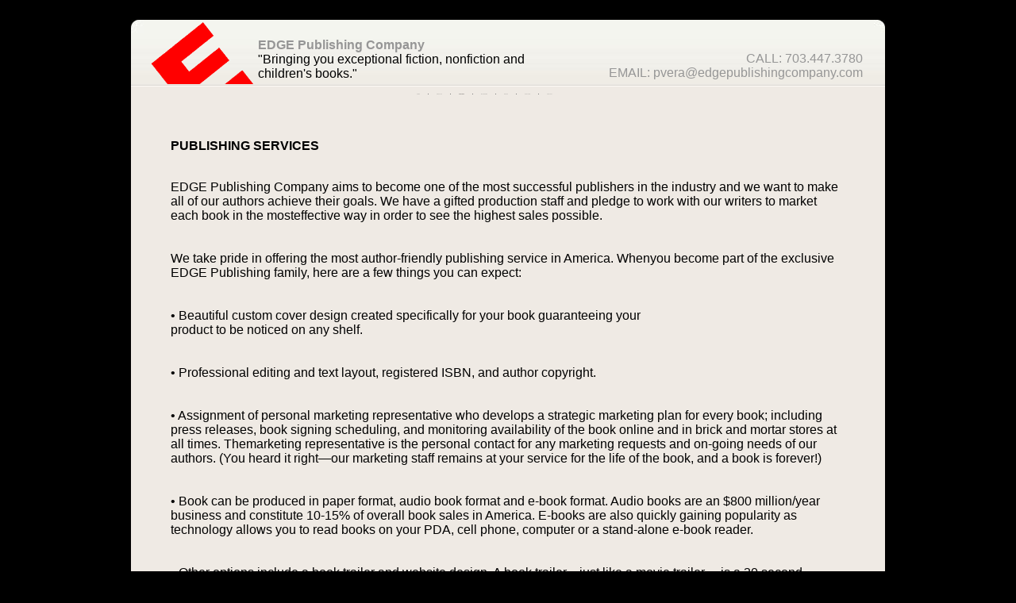

--- FILE ---
content_type: text/html
request_url: https://edgepublishingcompany.com/services.html
body_size: 3473
content:
<!DOCTYPE HTML PUBLIC "-//W3C//DTD HTML 4.01 Transitional//EN">
<html>
	<head>
		<!-- <hs:metatags> -->
		<meta http-equiv="Content-Type" content="text/html; charset=ISO-8859-1">
		<meta name="generator" content="Intuit SiteBuilder by Homestead">
		<meta http-equiv="imagetoolbar" content="no">
		<meta http-equiv="imagetoolbar" content="false">
		<!-- </hs:metatags> -->
		
		<!-- <hs:title> -->
		<title>Professional Services - Services</title>
		<!-- </hs:title> -->
		<script type="text/javascript">
			<!--
						function reDo() {
						        top.location.reload();
						}
						if (navigator.appName == 'Netscape' && parseInt(navigator.appVersion) < 5) {
						        top.onresize = reDo;
						}
						dom=document.getElementById
					//-->
		</script>
		<script type="text/javascript">
			<!--
							  
						
  var strRelativePagePath = "services.html".toLowerCase();
  
						
  var strRelativePathToRoot = "";
  



						//-->
		</script>
		<link rel="stylesheet" href="https://www.homestead.com/~media/elements/Text/font_styles_ns4.css" type="text/css">
		<style type="text/css">
			@import url(http://www.homestead.com/~media/elements/Text/font_styles.css);
			div.lpxcenterpageouter { text-align: center; position: absolute; top: 0px; left: 0px; width: 100% }
			div.lpxcenterpageinner { position: relative; margin: 0 auto; text-align: left; width: 950px; }
		</style>
		
		<STYLE type="text/css">
			<!--
							.navBackgroundQuickSiteMain { background-image:url('/~media/elements/LayoutClipart/../LayoutClipart/NavTabs/Basic_Tab_White_Unselected.gif'); background-position: center; background-repeat:no-repeat }
							.navBackgroundSelectedQuickSiteMain { background-image:url('/~media/elements/LayoutClipart/../LayoutClipart/NavTabs/Basic_Tab_White_Selected.gif'); background-position: center; background-repeat:no-repeat }
						-->
		</STYLE>
	</head>
	<body bgcolor="#000000" link="#B91806" vlink="#B91806" alink="#B91806" onload="" id="element1" onunload="" scroll="auto">
		<noscript>
			<img height="40" width="373" border="0" alt="" src="http://www.homestead.com/~media/elements/shared/javascript_disabled.gif">
		</noscript>
		<div class="lpxcenterpageouter"><div class="lpxcenterpageinner"><!-- <hs:element3> --><div id="element3" style="position: absolute; top: 109px; left: 0px; width: 950px; height: 850px; z-index: 0;"><img height="850" width="950" alt="" src="publishImages/services~~element3.jpg"></div><!-- </hs:element3> --><!-- <hs:element70> --><div id="element70" style="position: absolute; top: 25px; left: 0px; width: 950px; height: 84px; z-index: 1;"><img height="84" width="950" alt="" src="publishImages/services~~element70.jpg"></div><!-- </hs:element70> --><!-- <hs:element28> --><div id="element28" style="position: absolute; top: 959px; left: 0px; width: 950px; height: 68px; z-index: 2;"><img height="68" width="950" alt="" src="files/QuickSiteImages/QS_footer.jpg"></div><!-- </hs:element28> --><!-- <hs:element62> --><div id="element62" style="position: absolute; top: 175px; left: 50px; width: 450px; height: 26px; z-index: 3;"><div><font face="'Trebuchet MS', Arial, Helvetica, sans-serif" color="#000000" class="size16 TrebuchetMS16"><b>PUBLISHING SERVICES</b></font><font face="'Trebuchet MS', Arial, Helvetica, sans-serif" color="#000000" class="size16 TrebuchetMS16"><b><br></b><br></font></div></div><!-- </hs:element62> --><!-- <hs:element63> --><div id="element63" style="position: absolute; top: 227px; left: 50px; width: 850px; height: 864px; z-index: 4;"><div><font face="'Trebuchet MS', Arial, Helvetica, sans-serif" color="#000000" class="size10 TrebuchetMS10">EDGE Publishing Company aims to become one of the most successful publishers in the</font><font face="'Trebuchet MS', Arial, Helvetica, sans-serif" color="#000000" class="size10 TrebuchetMS10"> </font><font face="'Trebuchet MS', Arial, Helvetica, sans-serif" color="#000000" class="size10 TrebuchetMS10">industry and we want to make all of our authors achieve their goals. We have a gifted</font><font face="'Trebuchet MS', Arial, Helvetica, sans-serif" color="#000000" class="size10 TrebuchetMS10"> </font><font face="'Trebuchet MS', Arial, Helvetica, sans-serif" color="#000000" class="size10 TrebuchetMS10">production staff and pledge to work with our writers to market each book in the mosteffective way in order to see the highest sales possible.</font><font face="'Trebuchet MS', Arial, Helvetica, sans-serif" color="#000000" class="size10 TrebuchetMS10"><br><br></font></div><div><font face="'Trebuchet MS', Arial, Helvetica, sans-serif" color="#000000" class="size10 TrebuchetMS10"><br></font></div><div><font face="'Trebuchet MS', Arial, Helvetica, sans-serif" color="#000000" class="size10 TrebuchetMS10">We take pride in offering the most author-friendly publishing service in America. Whenyou become part of the exclusive EDGE Publishing family, here are a few things you can</font><font face="'Trebuchet MS', Arial, Helvetica, sans-serif" color="#000000" class="size10 TrebuchetMS10"> </font><font face="'Trebuchet MS', Arial, Helvetica, sans-serif" color="#000000" class="size10 TrebuchetMS10">expect:</font><font face="'Trebuchet MS', Arial, Helvetica, sans-serif" color="#000000" class="size10 TrebuchetMS10"><br><br></font></div><div><font face="'Trebuchet MS', Arial, Helvetica, sans-serif" color="#000000" class="size10 TrebuchetMS10"><br></font></div><div><font face="'Trebuchet MS', Arial, Helvetica, sans-serif" color="#000000" class="size10 TrebuchetMS10">&#8226; Beautiful custom cover design created specifically for your book guaranteeing your</font><font face="'Trebuchet MS', Arial, Helvetica, sans-serif" color="#000000" class="size10 TrebuchetMS10"><br></font><font face="'Trebuchet MS', Arial, Helvetica, sans-serif" color="#000000" class="size10 TrebuchetMS10">product to be noticed on any shelf.</font><font face="'Trebuchet MS', Arial, Helvetica, sans-serif" color="#000000" class="size10 TrebuchetMS10"><br><br></font></div><div><font face="'Trebuchet MS', Arial, Helvetica, sans-serif" color="#000000" class="size10 TrebuchetMS10"><br></font></div><div><font face="'Trebuchet MS', Arial, Helvetica, sans-serif" color="#000000" class="size10 TrebuchetMS10">&#8226; Professional editing and text layout, registered ISBN, and author copyright.</font><font face="'Trebuchet MS', Arial, Helvetica, sans-serif" color="#000000" class="size10 TrebuchetMS10"><br><br></font></div><div><font face="'Trebuchet MS', Arial, Helvetica, sans-serif" color="#000000" class="size10 TrebuchetMS10"><br></font></div><div><font face="'Trebuchet MS', Arial, Helvetica, sans-serif" color="#000000" class="size10 TrebuchetMS10">&#8226; Assignment of personal marketing representative who develops a strategic</font><font face="'Trebuchet MS', Arial, Helvetica, sans-serif" color="#000000" class="size10 TrebuchetMS10"> </font><font face="'Trebuchet MS', Arial, Helvetica, sans-serif" color="#000000" class="size10 TrebuchetMS10">marketing plan for every book; including press releases, book signing scheduling, and</font><font face="'Trebuchet MS', Arial, Helvetica, sans-serif" color="#000000" class="size10 TrebuchetMS10"> </font><font face="'Trebuchet MS', Arial, Helvetica, sans-serif" color="#000000" class="size10 TrebuchetMS10">monitoring availability of the book online and in brick and mortar stores at all times. Themarketing representative is the personal contact for any marketing requests and on-going</font><font face="'Trebuchet MS', Arial, Helvetica, sans-serif" color="#000000" class="size10 TrebuchetMS10"> </font><font face="'Trebuchet MS', Arial, Helvetica, sans-serif" color="#000000" class="size10 TrebuchetMS10">needs of our authors. (You heard it right&#8212;our marketing staff remains at your service for</font><font face="'Trebuchet MS', Arial, Helvetica, sans-serif" color="#000000" class="size10 TrebuchetMS10"> </font><font face="'Trebuchet MS', Arial, Helvetica, sans-serif" color="#000000" class="size10 TrebuchetMS10">the life of the book, and a book is forever!)</font><font face="'Trebuchet MS', Arial, Helvetica, sans-serif" color="#000000" class="size10 TrebuchetMS10"><br><br></font></div><div><font face="'Trebuchet MS', Arial, Helvetica, sans-serif" color="#000000" class="size10 TrebuchetMS10"><br></font></div><div><font face="'Trebuchet MS', Arial, Helvetica, sans-serif" color="#000000" class="size10 TrebuchetMS10">&#8226; Book can be produced in paper format, audio book format and e-book format.</font><font face="'Trebuchet MS', Arial, Helvetica, sans-serif" color="#000000" class="size10 TrebuchetMS10"> </font><font face="'Trebuchet MS', Arial, Helvetica, sans-serif" color="#000000" class="size10 TrebuchetMS10">Audio books are an $800 million/year business and constitute 10-15% of overall book</font><font face="'Trebuchet MS', Arial, Helvetica, sans-serif" color="#000000" class="size10 TrebuchetMS10"> </font><font face="'Trebuchet MS', Arial, Helvetica, sans-serif" color="#000000" class="size10 TrebuchetMS10">sales in America. E-books are also quickly gaining popularity as technology allows you to</font><font face="'Trebuchet MS', Arial, Helvetica, sans-serif" color="#000000" class="size10 TrebuchetMS10"> </font><font face="'Trebuchet MS', Arial, Helvetica, sans-serif" color="#000000" class="size10 TrebuchetMS10">read books on your PDA, cell phone, computer or a stand-alone e-book reader.</font><font face="'Trebuchet MS', Arial, Helvetica, sans-serif" color="#000000" class="size10 TrebuchetMS10"><br><br></font></div><div><font face="'Trebuchet MS', Arial, Helvetica, sans-serif" color="#000000" class="size10 TrebuchetMS10"><br></font></div><div><font face="'Trebuchet MS', Arial, Helvetica, sans-serif" color="#000000" class="size10 TrebuchetMS10">&#8226; Other options include a book trailer and website design. A book trailer&#8212;just like a</font><font face="'Trebuchet MS', Arial, Helvetica, sans-serif" color="#000000" class="size10 TrebuchetMS10"> </font><font face="'Trebuchet MS', Arial, Helvetica, sans-serif" color="#000000" class="size10 TrebuchetMS10">movie trailer&#8212; is a 30 second commercial for your book and is an excellent way to create</font><font face="'Trebuchet MS', Arial, Helvetica, sans-serif" color="#000000" class="size10 TrebuchetMS10"> </font><font face="'Trebuchet MS', Arial, Helvetica, sans-serif" color="#000000" class="size10 TrebuchetMS10">excitement at speaking engagements or as part of a viral marketing campaign on websitessuch as YouTube, MySpace and Facebook. Furthermore, since a website is a necessity</font><font face="'Trebuchet MS', Arial, Helvetica, sans-serif" color="#000000" class="size10 TrebuchetMS10"> </font><font face="'Trebuchet MS', Arial, Helvetica, sans-serif" color="#000000" class="size10 TrebuchetMS10">these days, our staff can create and host a website for the life of the book.</font><font face="'Trebuchet MS', Arial, Helvetica, sans-serif" color="#000000" class="size10 TrebuchetMS10"><br><br></font></div><div><font face="'Trebuchet MS', Arial, Helvetica, sans-serif" color="#000000" class="size10 TrebuchetMS10"><br></font></div><div><font face="'Trebuchet MS', Arial, Helvetica, sans-serif" color="#000000" class="size10 TrebuchetMS10">&#8226; Our books are available for sale on Amazon.com and other partnership sites.</font><font face="'Trebuchet MS', Arial, Helvetica, sans-serif" color="#000000" class="size10 TrebuchetMS10"> </font><font face="'Trebuchet MS', Arial, Helvetica, sans-serif" color="#000000" class="size10 TrebuchetMS10">(Authors tell us this is often one of the most satisfying and rewarding experiences of being</font><font face="'Trebuchet MS', Arial, Helvetica, sans-serif" color="#000000" class="size10 TrebuchetMS10"> </font><font face="'Trebuchet MS', Arial, Helvetica, sans-serif" color="#000000" class="size10 TrebuchetMS10">a published author when they first view their book listed and available for sale on</font><font face="'Trebuchet MS', Arial, Helvetica, sans-serif" color="#000000" class="size10 TrebuchetMS10"> </font><font face="'Trebuchet MS', Arial, Helvetica, sans-serif" color="#000000" class="size10 TrebuchetMS10">numerous websites!)</font><font face="'Trebuchet MS', Arial, Helvetica, sans-serif" color="#000000" class="size10 TrebuchetMS10"><br><br></font></div><div><font face="'Trebuchet MS', Arial, Helvetica, sans-serif" color="#000000" class="size10 TrebuchetMS10"><br></font></div><div><font face="'Trebuchet MS', Arial, Helvetica, sans-serif" color="#000000" class="size10 TrebuchetMS10">&#8226; Feature the books of our authors on EDGEPublishingCompany.com bookstore to</font><font face="'Trebuchet MS', Arial, Helvetica, sans-serif" color="#000000" class="size10 TrebuchetMS10"> </font><font face="'Trebuchet MS', Arial, Helvetica, sans-serif" color="#000000" class="size10 TrebuchetMS10">assist in generating perpetual sales.</font><font face="'Trebuchet MS', Arial, Helvetica, sans-serif" color="#000000" class="size10 TrebuchetMS10"><br><br></font></div><div><font face="'Trebuchet MS', Arial, Helvetica, sans-serif" color="#000000" class="size10 TrebuchetMS10"><br></font></div><div><font face="'Trebuchet MS', Arial, Helvetica, sans-serif" color="#000000" class="size10 TrebuchetMS10">To learn more about royalties, author investments, as well as production services and</font><font face="'Trebuchet MS', Arial, Helvetica, sans-serif" color="#000000" class="size10 TrebuchetMS10"> </font><font face="'Trebuchet MS', Arial, Helvetica, sans-serif" color="#000000" class="size10 TrebuchetMS10">timelines, please contact EDGE Publishing Company directly.</font><font face="'Trebuchet MS', Arial, Helvetica, sans-serif" color="#000000" class="size10 TrebuchetMS10"><br><br></font></div></div><!-- </hs:element63> --><!-- <hs:element73> --><div id="element73" style="position: absolute; top: 118px; left: 360px; width: 557px; height: 15px; z-index: 5;"><div align="left"><SCRIPT TYPE="text/javascript" SRC="~navs/QuickSiteMain.js"></SCRIPT> </div></div><!-- </hs:element73> --><!-- <hs:element74> --><div id="element74" style="position: absolute; top: 65px; left: 480px; width: 442px; height: 35px; z-index: 6;"><div align="right"><font face="'Trebuchet MS', Arial, Helvetica, sans-serif" color="#969696" class="size10 TrebuchetMS10">CALL: 703.447.3780<br>EMAIL: <a href="/cdn-cgi/l/email-protection" class="__cf_email__" data-cfemail="86f6f0e3f4e7c6e3e2e1e3f6f3e4eaeff5eeefe8e1e5e9ebf6e7e8ffa8e5e9eb">[email&#160;protected]</a><br></font></div></div><!-- </hs:element74> --><!-- <hs:element75> --><div id="element75" style="position: absolute; top: 26px; left: 18px; width: 146px; height: 80px; z-index: 7;"><img height="80" width="146" alt="" src="justelogo.gif"></div><!-- </hs:element75> --><!-- <hs:element76> --><div id="element76" style="position: absolute; top: 48px; left: 160px; width: 391px; height: 49px; z-index: 8;"><div><font face="'Trebuchet MS', Arial, Helvetica, sans-serif" color="#969696" class="size22 TrebuchetMS22"><b>EDGE Publishing Company</b><br></font></div><div><font face="'Trebuchet MS', Arial, Helvetica, sans-serif" color="#000000" class="size10 TrebuchetMS10">&quot;Bringing you exceptional fiction, nonfiction and children's books.&quot;<br></font></div></div><!-- </hs:element76> --><!-- <hs:footer> --><div id="footer" style="position:absolute; top: 1111px; left: 0px; width: 950px; height: 24px; background-color: #ffffff; text-align: center"><span style="color: #000000; font-size: 12px; font-family: arial; padding-left: 8px"><a target="_blank" href="http://www.homestead.com/">Website Building Software &amp; Website Design Tools</a><a target="_blank" href="http://www.homestead.com"> by Homestead&#153;</a></span></div><!-- </hs:footer> --></div></div>
		<!-- <hs:realtracker> -->
		<script data-cfasync="false" src="/cdn-cgi/scripts/5c5dd728/cloudflare-static/email-decode.min.js"></script><script type="text/javascript">
			var user='1756259555',pp='services',
			to=-360,cl=1,id='',r='http://web4.realtracker.com/';
		</script>
		<script src="/~site/Scripts_ExternalRedirect/ExternalRedirect.dll?CMD=CMDGetJavaScript&amp;H_SITEID=RTK3&amp;H_AltURL=%2f%7esite%2fRealTracker%2fibc90006.js&amp;HSGOTOURL=http%3a%2f%2fweb4.realtracker.com%2fnetpoll%2fjs%2fibc90006.js" type="text/javascript">
		</script>
		<noscript>
			<img height="1" width="1" border="0" alt="" src="/~site/Scripts_ExternalRedirect/ExternalRedirect.dll?CMD=CMDGetGif&amp;H_SITEID=RTK4&amp;H_AltURL=%2f%7esite%2ftp.gif&amp;H_HSGOTOURL=http%3a%2f%2fweb4.realtracker.com%2fnetpoll%2fimulti.asp%3fuser%3d1756259555%26pn%3d90006%26pp%3dservices%26js%3d0%26b%3d0%26to%3d-360">
		</noscript>
		<!-- </hs:realtracker> -->
	<script defer src="https://static.cloudflareinsights.com/beacon.min.js/vcd15cbe7772f49c399c6a5babf22c1241717689176015" integrity="sha512-ZpsOmlRQV6y907TI0dKBHq9Md29nnaEIPlkf84rnaERnq6zvWvPUqr2ft8M1aS28oN72PdrCzSjY4U6VaAw1EQ==" data-cf-beacon='{"version":"2024.11.0","token":"981b0f11fe3544a6b1a21875ff6e6ffc","r":1,"server_timing":{"name":{"cfCacheStatus":true,"cfEdge":true,"cfExtPri":true,"cfL4":true,"cfOrigin":true,"cfSpeedBrain":true},"location_startswith":null}}' crossorigin="anonymous"></script>
</body>
</html>